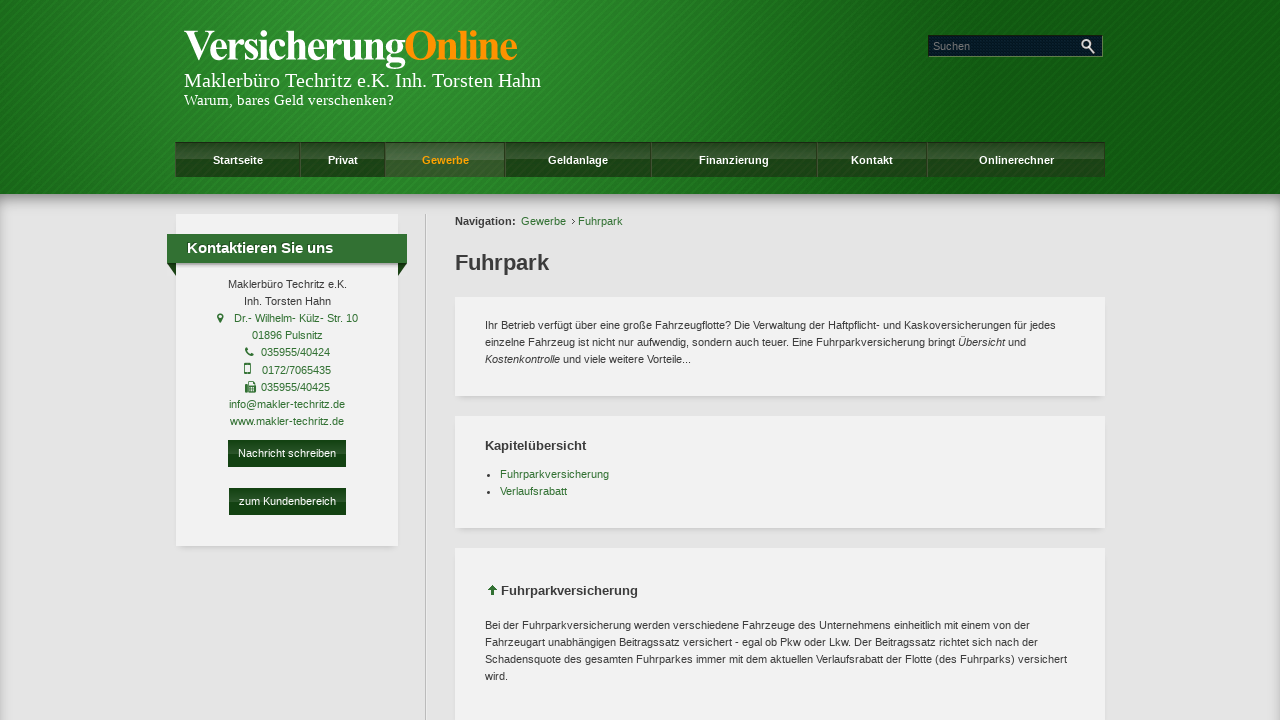

--- FILE ---
content_type: text/html;charset=UTF-8
request_url: https://atechritz.invedaweb.de/gewerbe.fuhrpark.index.html
body_size: 10023
content:
<!DOCTYPE html><html lang="de" class="chrome no-js"><head data-host="web3"><title>Fuhrpark | Maklerbüro Techritz e.K. Inh. Torsten Hahn</title><meta charset="UTF-8"/><meta property="og:title" content="Fuhrpark | Maklerbüro Techritz e.K. Inh. Torsten Hahn"/><meta property="og:type" content="website"/><meta property="og:url" content="https://atechritz.invedaweb.de/gewerbe.fuhrpark.index.html"/><meta property="og:image" content="https://atechritz.invedaweb.de/content.4812664.images.wuspn.P1280444.jpg"/><meta name="thumbnail" content="https://atechritz.invedaweb.de/content.4812664.images.wuspn.P1280444.jpg"/><meta property="og:image:type" content="jpg"/><meta property="og:image:width" content="4608"/><meta property="og:image:height" content="3072"/><meta property="max-image-preview" content="large"/><meta property="og:description" content="Ihr Betrieb verfügt über eine große Fahrzeugflotte? Die Verwaltung der Haftpflicht- und Kaskoversicherungen für jedes einzelne Fahrzeug ist nicht nur aufwendig, sondern auch teuer. Eine Fuhrparkversicherung bringt Übersicht und Kostenkontrolle und viele weitere Vorteile... Bei der Fuhrparkversicherung werden verschiedene Fahrzeuge des Unternehmens einheitlich mit einem von der Fahrzeugart unabhängigen Beitragssatz versichert - egal ob Pkw oder Lkw. Der Beitragssatz richtet sich nach der"/><meta name="viewport" content="width=device-width, initial-scale=1"/><meta http-equiv="language" content="de"/><meta name="robots" content="index, follow"/><meta name="description" lang="de" content="Ihr Betrieb verfügt über eine große Fahrzeugflotte? Die Verwaltung der Haftpflicht- und Kaskoversicherungen für jedes einzelne Fahrzeug ist nicht nur aufwendig, sondern auch teuer. Eine Fuhrparkversicherung bringt Übersicht und Kostenkontrolle und viele weitere Vorteile... Bei der Fuhrparkversicherung werden verschiedene Fahrzeuge des Unternehmens einheitlich mit einem von der Fahrzeugart unabhängigen Beitragssatz versichert - egal ob Pkw oder Lkw. Der Beitragssatz richtet sich nach der"/><meta name="keywords" content=""/><meta name="news_keywords" content=""/><meta http-equiv="cache-control" content="public, max-age=1800, s-maxage=1800, must-revalidate"/><meta http-equiv="pragma" content="public"/><meta http-equiv="expires" content="Tue, 03 Feb 2026 11:31:34 GMT"/><meta name="generator" content="FAD - Fast Application Development Server"/><link rel="shortcut icon" href="/skins/images/spotlight2/green/favicon.ico" type="image/x-icon"/><link rel="apple-touch-icon" href="/skins/images/spotlight2/green/favicon.ico" type="image/x-icon"/><link rel="stylesheet" type="text/css" href="/scripts/jquery/jquery-ui/1.10.2/themes/default/jquery-ui.min.css?cb=1731416161" media="screen"/><link rel="stylesheet" type="text/css" href="/scripts/jquery/jquery-ui/1.10.2/themes/default/jquery-ui.structure.min.css?cb=1731416161" media="screen"/><link rel="stylesheet" type="text/css" href="/scripts/jquery/jquery-ui/1.10.2/themes/default/jquery-ui.theme.min.css?cb=1731416161" media="screen"/><link rel="stylesheet" type="text/css" href="/scripts/public.css?cb=1752575001" media="screen"/><link rel="stylesheet" type="text/css" href="/skins/css/default.css?cb=1731416228" media="screen"/><link rel="stylesheet" type="text/css" href="/cms.share.css.iconsprite.css" media="all"/><link rel="stylesheet" type="text/css" href="/skins/css/normalize/3.0.2/normalize.min.css?cb=1731416228" media="all"/><link rel="stylesheet" type="text/css" href="/skins/css/ui.totop.css?cb=1731416228" media="all"/><link rel="stylesheet" type="text/css" href="/skins/js/swiper/3.1.2/css/swiper.min.css?cb=1731416230" media="all"/><link rel="stylesheet" type="text/css" href="/skins/css/component.css?cb=1731416228" media="all"/><link rel="stylesheet" type="text/css" href="/skins/css/spotlight2.css?cb=1731416228" media="all"/><link rel="stylesheet" type="text/css" href="/scripts/font-awesome/css/font-awesome.min.css?cb=1731416161" media="screen"/><link rel="stylesheet" type="text/css" href="/spotlight2_green.css" media="all"/><script type="text/javascript" data-type="text/javascript" src="/scripts/jquery/2.1.4/jquery.min.js?cb=1731416161" data-cookieconsent="necessary">/*5b91cb4fa631790ec8b741eed0330cd1*/</script><script type="text/javascript" data-type="text/javascript" src="/scripts/jquery/jquery-ui/1.12.1/jquery-ui.min.js?cb=1731416161" data-cookieconsent="necessary">/*8ee9ce4eccf8d9a1e0cc23684c8b5c77*/</script><script type="text/javascript">
      session = 'PHPSESSID=aus7n5i4iq94998b36cf76eis5';
    </script><script type="text/javascript" data-type="text/javascript" src="/scripts.ajax.js?cb=1731416201" data-cookieconsent="necessary">/*bca3630b4a1d4ca04e5c713ac6689bcd*/</script><script type="text/javascript">
      function setsubmit(t) {
        submit = t;
      };
    </script><script type="text/javascript" src="/public/fad-server/class/cms/mod/cookieconsent/cookieconsent.js">/*cookieconsent*/</script><script type="text/javascript">
        document.addEventListener( 'DOMContentLoaded' , function () {
          if (fad_cookieconsent) {
            fad_cookieconsent.init( {
              display : 'bottom',
              module : '4911706',
              maxage : '30'
            } );

            
            fad_cookieconsent.run();
            
          }
        } );
      </script></head><body class="chrome layout-default" itemscope="itemscope" itemtype="http://schema.org/WebPage"><div id="header_wrapper"><div id="header"><div class="top-bar top-bar-fixed" role="navigation"><div id="logo"><a class="top-bar-logo" href="/index.html"><img alt=" Maklerbüro Techritz e.K. Inh. Torsten Hahn" src="/skins/images/spotlight2/default/logo.svg"/></a><div id="makler-name"> Maklerbüro Techritz e.K. Inh. Torsten Hahn</div><div class="h_slogan">Warum, bares Geld verschenken?</div></div><div class="top-bar-right"><button class="toggle-menu"><span> </span></button><button class="toggle-search"> </button><div id="mod_search_form_4841289" class="mod_search_form"><form action="/suche.html" method="get" accept-charset="UTF-8" target="_self"><fieldset><input id="fad_search_form_field" name="q" placeholder="Suchen" type="text" size="30"/><input id="fad_search_form_submit" value="" type="submit"/></fieldset></form></div></div><div class="dropdown-menu"><div id="mod_search_form_4841289" class="mod_search_form"><form action="/suche.html" method="get" accept-charset="UTF-8" target="_self"><fieldset><input id="fad_search_form_field" name="q" placeholder="Suchen" type="text" size="30"/><input id="fad_search_form_submit" value="" type="submit"/></fieldset></form></div><div id="dl-menu" class="dl-menuwrapper collapsed"><ul class="dl-menu dl-menuopen"><li class="menuitem has-submenu"><a class="page_link" href="/index.html" aria-haspopup="true">Startseite</a><ul class="dl-submenu menu-level-2"><li class="menuitem has-submenu"><a class="page_link" href="/neu.2026.html" aria-haspopup="true">Aktuelles</a><ul class="dl-submenu menu-level-3"><li class="menuitem"><a class="page_link" href="/neu.2026.html">Änderungen 2026</a></li><li class="menuitem has-submenu"><a class="page_link" href="/neu.index.html" aria-haspopup="true">Archiv</a><ul class="dl-submenu menu-level-4"><li class="menuitem"><a class="page_link" href="/neu.2025.html">Änderungen 2025</a></li><li class="menuitem"><a class="page_link" href="/neu.2024.html">Änderungen 2024</a></li><li class="menuitem"><a class="page_link" href="/neu.2023.html">Änderungen 2023</a></li><li class="menuitem"><a class="page_link" href="/neu.2022.html">Änderungen 2022</a></li><li class="menuitem"><a class="page_link" href="/neu.2021.html">Änderungen 2021</a></li><li class="menuitem"><a class="page_link" href="/neu.2020.html">Änderungen 2020</a></li><li class="menuitem"><a class="page_link" href="/neu.2019.html">Änderungen 2019</a></li><li class="menuitem"><a class="page_link" href="/neu.2018.html">Änderungen 2018</a></li><li class="menuitem"><a class="page_link" href="/neu.2017.html">Änderungen 2017</a></li><li class="menuitem"><a class="page_link" href="/neu.2016.html">Änderungen 2016</a></li><li class="menuitem"><a class="page_link" href="/neu.2015.html">Änderungen 2015</a></li><li class="menuitem has-submenu"><a class="page_link" href="/neu.2012.html" aria-haspopup="true">Änderungen 2012</a><ul class="dl-submenu menu-level-5"><li class="menuitem"><a class="page_link" href="/neu.wechsel-strom-gas.html">Wechsel Strom,Gas</a></li><li class="menuitem"><a class="page_link" href="/neu.warnbutton.html">Warnbutton</a></li><li class="menuitem"><a class="page_link" href="/neu.mitbestimmung-eu-buerger.html">Mitbestimmung EU-Bürger</a></li><li class="menuitem"><a class="page_link" href="/neu.kuerzung-solarfoerderung.html">Solarförderung</a></li><li class="menuitem"><a class="page_link" href="/neu.anerkennungsgesetz-ausland-fachkraefte.html">Rechengrößen 2012</a></li></ul></li><li class="menuitem"><a class="page_link" href="/neu.2014.html">Änderungen 2014</a></li><li class="menuitem"><a class="page_link" href="/neu.2013.html">Änderungen 2013</a></li><li class="menuitem"><a class="page_link" href="/neu.2012-2.html">Neu zum 01.09.2012</a></li><li class="menuitem"><a class="page_link" href="/neu.2011.html">Änderungen 2011</a></li><li class="menuitem"><a class="page_link" href="/neu.2010.html">Änderungen 2010</a></li><li class="menuitem"><a class="page_link" href="/neu.2009.html">Änderungen 2009</a></li><li class="menuitem"><a class="page_link" href="/neu.2008.html">Änderungen 2008</a></li><li class="menuitem"><a class="page_link" href="/neu.2007.html">Änderungen 2007</a></li><li class="menuitem"><a class="page_link" href="/neu.2006.html">Änderungen 2006</a></li><li class="menuitem"><a class="page_link" href="/neu.2005.html">Änderungen 2005</a></li><li class="menuitem"><a class="page_link" href="/neu.2004.html">Änderungen 2004</a></li></ul></li></ul></li><li class="menuitem"><a class="page_link" href="/lexikon.html">Lexikon</a></li><li class="menuitem"><a class="page_link" href="/suche.html">Suche</a></li><li class="menuitem"><a class="page_link" href="/Angebotsanfragen.html">Angebotsanfragen</a></li><li class="menuitem has-submenu"><a class="page_link" href="/Dokumente.html" aria-haspopup="true">Dokumente</a><ul class="dl-submenu menu-level-3"><li class="menuitem"><a class="page_link" href="/dokumente.maklervertrag.mv.html">Was ist ein Maklervertrag</a></li></ul></li><li class="menuitem"><a class="page_link" href="/analyse.index.html">Analyse</a></li><li class="menuitem has-submenu"><a class="page_link" href="/geschichte.versicherung.html" aria-haspopup="true">Wissenswertes</a><ul class="dl-submenu menu-level-3"><li class="menuitem"><a class="page_link" href="/geschichte.versicherung.html">Geschichte und Entstehung der Versicherungen</a></li></ul></li></ul></li><li class="menuitem has-submenu"><a class="page_link" href="/privat.index.html" aria-haspopup="true">Privat</a><ul class="dl-submenu menu-level-2"><li class="menuitem has-submenu"><a class="page_link" href="/privat.rechtsschutz.index.html" aria-haspopup="true">Rechtsschutz</a><ul class="dl-submenu menu-level-3"><li class="menuitem"><a class="page_link" href="/privat.rechtsschutz.vertragsarten.html">Vertragsarten</a></li><li class="menuitem"><a class="page_link" href="/privat.rechtsschutz.leistung.html">Leistungen</a></li><li class="menuitem"><a class="page_link" href="/privat.rechtsschutz.wassollten.html">Was sollten Sie</a></li><li class="menuitem"><a class="page_link" href="/privat.rechtsschutz.wug.html">Wohnungen und Grundstücke</a></li><li class="menuitem"><a class="page_link" href="/privat.rechtsschutz.verkehr.index.html">Rund um das KFZ</a></li><li class="menuitem"><a class="page_link" href="/privat.rechtsschutz.singles.html">Singles</a></li><li class="menuitem"><a class="page_link" href="/privat.rechtsschutz.senioren.html">Senioren</a></li><li class="menuitem"><a class="page_link" href="/privat.rechtsschutz.internet.html">Internet</a></li><li class="menuitem"><a class="page_link" href="/privat.rechtsschutz.familie.html">Familien</a></li><li class="menuitem"><a class="page_link" href="/privat.rechtsschutz.arbeitsrecht.html">Arbeit und Beruf</a></li></ul></li><li class="menuitem has-submenu"><a class="page_link" href="/privat.pflegeabsicherung.html" aria-haspopup="true">Pflegeabsicherung</a><ul class="dl-submenu menu-level-3"><li class="menuitem"><a class="page_link" href="/gesetzliche-Pflegeversicherung.html">gesetzliche PV</a></li><li class="menuitem"><a class="page_link" href="/privat.pflegeversicherung.html">Pflegeversicherung</a></li></ul></li><li class="menuitem has-submenu"><a class="page_link" href="/privat.sozialversicherunge.pv.html" aria-haspopup="true">Sozialversicherung</a><ul class="dl-submenu menu-level-3"><li class="menuitem"><a class="page_link" href="/privat.sozialversicherunge.pv.html">Gesetzliche PV</a></li><li class="menuitem"><a class="page_link" href="/privat.sozialversicherung.gkv.html">Gesetzliche KV</a></li></ul></li><li class="menuitem has-submenu"><a class="page_link" href="/privat.kv.index.html" aria-haspopup="true">Krankenversicherung</a><ul class="dl-submenu menu-level-3"><li class="menuitem"><a class="page_link" href="/Gesetzliche-Krankenversicherung.html">Gesetzliche KV</a></li><li class="menuitem has-submenu"><a class="page_link" href="/privat.kv.pkv.index.html" aria-haspopup="true">Private KV</a><ul class="dl-submenu menu-level-4"><li class="menuitem"><a class="page_link" href="/privat.kv.pkv.leistungen.html">Leistungen</a></li><li class="menuitem"><a class="page_link" href="/privat.kv.pkv.was.html">Was ist...</a></li><li class="menuitem"><a class="page_link" href="/privat.kv.zahnzusatz.index.html">Zahnzusatz</a></li><li class="menuitem"><a class="page_link" href="/privat.kv.pkv.pflegezusatz.html">Pflegezusatz</a></li><li class="menuitem"><a class="page_link" href="/privat.kv.krankenzusatz.index.html">Zusatz KV</a></li></ul></li></ul></li><li class="menuitem has-submenu"><a class="page_link" href="/privat.arbeitskraftabsicherung.html" aria-haspopup="true">Arbeitskraftabsicherung</a><ul class="dl-submenu menu-level-3"><li class="menuitem has-submenu"><a class="page_link" href="/privat.unfall.html" aria-haspopup="true">Unfallversicherung</a><ul class="dl-submenu menu-level-4"><li class="menuitem"><a class="page_link" href="/Kinderunfallversicherung.html">Kinderunfallversicherung</a></li><li class="menuitem"><a class="page_link" href="/privat.unfall.was.html">Was ist eine Unfallversicherung</a></li><li class="menuitem"><a class="page_link" href="/privat.unfall.leistung.html">Leistungen</a></li><li class="menuitem"><a class="page_link" href="/privat.unfall.gliedertaxe.html">Gliedertaxe</a></li></ul></li><li class="menuitem"><a class="page_link" href="/Rechtsschutz-Arbeit-und-Beruf.html">Rechtsschutz Arbeit und Beruf</a></li><li class="menuitem"><a class="page_link" href="/privat.dreaddeseasepflege.html">Schwere Krankheiten</a></li><li class="menuitem"><a class="page_link" href="/privat.berufsunfaehigkeit.html">Berufsunfähigkeit</a></li></ul></li><li class="menuitem has-submenu"><a class="page_link" href="/privat.bauleistung.index.html" aria-haspopup="true">Bauvorhaben</a><ul class="dl-submenu menu-level-3"><li class="menuitem has-submenu"><a class="page_link" href="/privat.bausparen.html" aria-haspopup="true">Bausparen</a><ul class="dl-submenu menu-level-4"><li class="menuitem"><a class="page_link" href="/Wohnriester-Bausparen.html">Wohnriester</a></li></ul></li><li class="menuitem has-submenu"><a class="page_link" href="/privat.baufinanzierung.html" aria-haspopup="true">Baufinanzierung</a><ul class="dl-submenu menu-level-4"><li class="menuitem"><a class="page_link" href="/Wohnriester.html">Wohnriester</a></li></ul></li><li class="menuitem"><a class="page_link" href="/privat.bauleistung.wasundwie.html">Was und wie hoch</a></li><li class="menuitem"><a class="page_link" href="/privat.bauleistungsversicherung.html">Bauleistungsversicherung</a></li><li class="menuitem"><a class="page_link" href="/privat.bauvorhaben.bauherren.index.html">Bauherrenhaftpflicht</a></li></ul></li><li class="menuitem has-submenu"><a class="page_link" href="/privat.eigentumsabsicherung.html" aria-haspopup="true">Eigentumsabsicherung</a><ul class="dl-submenu menu-level-3"><li class="menuitem"><a class="page_link" href="/Privathaftpflicht.html">Privathaftpflicht</a></li><li class="menuitem"><a class="page_link" href="/Haus-und-Grundstueck.html">Haus und Grundstück Haftpflicht</a></li><li class="menuitem"><a class="page_link" href="/Rechtsschutz-fuer-Eigentuemer-und-Mieter.html">Rechtsschutz</a></li><li class="menuitem has-submenu"><a class="page_link" href="/privat.gebaeude.html" aria-haspopup="true">Wohngebäude</a><ul class="dl-submenu menu-level-4"><li class="menuitem"><a class="page_link" href="/privat.gebaeude.verpflichtungen.html">Verpflichtungen und Totalschaden</a></li><li class="menuitem"><a class="page_link" href="/privat.gebaeude.wieversichert.html">Wie und was ist versichert</a></li><li class="menuitem"><a class="page_link" href="/privat.gebaeude.risiken.html">Risiken und Versicherungsschäden</a></li><li class="menuitem"><a class="page_link" href="/privat.gebaeude.feuerrohbau.html">Feuerrohbau</a></li><li class="menuitem"><a class="page_link" href="/privat.gebaeude.deckungserweiterung.html">Deckungserw.</a></li></ul></li><li class="menuitem has-submenu"><a class="page_link" href="/privat.hausrat.index.html" aria-haspopup="true">Hausrat</a><ul class="dl-submenu menu-level-4"><li class="menuitem"><a class="page_link" href="/privat.hausrat.zusatz.html">Zusatzversicherung Deckungserw.</a></li><li class="menuitem"><a class="page_link" href="/privat.hausrat.wasistdas.html">Was ist Hausrat</a></li><li class="menuitem"><a class="page_link" href="/privat.hausrat.unterversicherung.html">Richtig vers.</a></li><li class="menuitem"><a class="page_link" href="/privat.hausrat.mitversichert.html">Mitversichert</a></li></ul></li></ul></li><li class="menuitem has-submenu"><a class="page_link" href="/privat.hinterbliebenen.html" aria-haspopup="true">Hinterbliebenen Absicherung</a><ul class="dl-submenu menu-level-3"><li class="menuitem"><a class="page_link" href="/Sterbegeldversicherung.html">Sterbegeldversicherung</a></li><li class="menuitem"><a class="page_link" href="/privat.hinterbliebenen.kapitalleben.html">Kapitalleben</a></li></ul></li><li class="menuitem has-submenu"><a class="page_link" href="/privat.kraftfahrtversicherung.html" aria-haspopup="true">Kraftfahrtversicherung</a><ul class="dl-submenu menu-level-3"><li class="menuitem"><a class="page_link" href="/Rechtsschutz-Kfz.html">Rechtsschutz Kfz</a></li><li class="menuitem has-submenu"><a class="page_link" href="/privat.kraftfahrtversicherung.automobil.html" aria-haspopup="true">Automobil</a><ul class="dl-submenu menu-level-4"><li class="menuitem"><a class="page_link" href="/privat.kraftfahrtversicherung.auto.haftpflicht.html">Haftpflicht</a></li><li class="menuitem"><a class="page_link" href="/privat.kraftfahrtversicherung.auto.kasko.html">Teil- oder Vollkasko</a></li><li class="menuitem"><a class="page_link" href="/privat.kraftfahrtversicherung.auto.leistung.html">Leistungen und Schutzbrief</a></li><li class="menuitem"><a class="page_link" href="/privat.kraftfahrtversicherung.auto.systeme.html">Systeme und Schadensfreiheitsklassen </a></li><li class="menuitem"><a class="page_link" href="/privat.kfz.vergleich.html">Vergleich</a></li><li class="menuitem"><a class="page_link" href="/privat.kfz.insassen.html">Insassenversicherung</a></li></ul></li><li class="menuitem"><a class="page_link" href="/privat.mopedversicherung.html">Mopedversicherung</a></li><li class="menuitem"><a class="page_link" href="/privat.lieferwagen.html">Lieferwagenversicherung</a></li><li class="menuitem"><a class="page_link" href="/privat.wohnmobil.html">Wohnmobil</a></li><li class="menuitem"><a class="page_link" href="/privat.motorradversicherung.html">Motorradversicherung</a></li></ul></li><li class="menuitem has-submenu"><a class="page_link" href="/privat.senioren.index.html" aria-haspopup="true">Senioren</a><ul class="dl-submenu menu-level-3"><li class="menuitem"><a class="page_link" href="/Pflegeabsicherung.html">Pflegeabsicherung</a></li><li class="menuitem"><a class="page_link" href="/Rechtsschutz-fuer-Senioren.html">Rechtsschutz für Senioren</a></li><li class="menuitem"><a class="page_link" href="/privat.senioren.unfall.html">Unfall</a></li><li class="menuitem"><a class="page_link" href="/privat.senioren.sterbegeld.html">Sterbegeld</a></li></ul></li><li class="menuitem has-submenu"><a class="page_link" href="/privat.haftpflicht.index.html" aria-haspopup="true">Haftpflicht</a><ul class="dl-submenu menu-level-3"><li class="menuitem"><a class="page_link" href="/Bauherrenhaftpflicht.html">Bauherrenhaftpflicht</a></li><li class="menuitem"><a class="page_link" href="/Pferdehaftpflicht.html">Pferdehaftpflicht</a></li><li class="menuitem"><a class="page_link" href="/Hundehaftpflicht.html">Hundehaftpflicht</a></li><li class="menuitem has-submenu"><a class="page_link" href="/privat.haftpflicht.privat.index.html" aria-haspopup="true">Privathaftpflicht</a><ul class="dl-submenu menu-level-4"><li class="menuitem"><a class="page_link" href="/Privathaftpflicht-fuer-Kinder.html">Privathaftpflicht für Kinder</a></li><li class="menuitem"><a class="page_link" href="/privat.privathaftpflicht.leistungen.html">Leistungen</a></li><li class="menuitem"><a class="page_link" href="/privat.privathaftpflicht.personen.html">versicherte Personen</a></li><li class="menuitem"><a class="page_link" href="/Was-ist-eine-Privathaftpflicht.html">Was ist ...</a></li></ul></li><li class="menuitem has-submenu"><a class="page_link" href="/privat.haftpflicht.diensthaftpflicht.index.html" aria-haspopup="true">Diensthaftpflicht</a><ul class="dl-submenu menu-level-4"><li class="menuitem"><a class="page_link" href="/privat.haftpflicht.diensthaftpflicht.was.html">Was ist...</a></li><li class="menuitem"><a class="page_link" href="/privat.haftpflicht.diensthaftpflicht.wer.html">weitere Personen</a></li><li class="menuitem"><a class="page_link" href="/privat.haftpflicht.diensthaftpflicht.verwaltung.html">Verwaltung</a></li><li class="menuitem"><a class="page_link" href="/privat.haftpflicht.diensthaftpflicht.schluessselschaeden.html">Schlüsselschäden</a></li><li class="menuitem"><a class="page_link" href="/privat.haftpflicht.diensthaftpflicht.richter.html">Justiz, Richter</a></li><li class="menuitem"><a class="page_link" href="/privat.haftpflicht.diensthaftpflicht.polizei.html">Polizei, Zoll</a></li><li class="menuitem"><a class="page_link" href="/privat.haftpflicht.diensthaftpflicht.leistungen.html">Leistungen</a></li><li class="menuitem"><a class="page_link" href="/privat.haftpflicht.diensthaftpflicht.lehrer.html">Lehrer</a></li></ul></li><li class="menuitem"><a class="page_link" href="/privat.haftpflicht.oeltank.index.html">Öltankhaftpflicht</a></li><li class="menuitem"><a class="page_link" href="/privat.haftpflicht.haus.index.html">H.u.Grundst.haft.</a></li></ul></li><li class="menuitem has-submenu"><a class="page_link" href="/privat.tiere.html" aria-haspopup="true">Tiere</a><ul class="dl-submenu menu-level-3"><li class="menuitem"><a class="page_link" href="/privat.pferde.html">Pferdehaftpflicht</a></li><li class="menuitem"><a class="page_link" href="/privat.hunde.index.html">Hundehaftpflicht</a></li></ul></li><li class="menuitem has-submenu"><a class="page_link" href="/privat.altersvorsorge.html" aria-haspopup="true">Altersvorsorge</a><ul class="dl-submenu menu-level-3"><li class="menuitem"><a class="page_link" href="/privat.wohnriester.html">Wohnriester</a></li><li class="menuitem"><a class="page_link" href="/privat.ruerup.html">Rürup-Rente</a></li><li class="menuitem"><a class="page_link" href="/privat.riester.html">Riester-Rente</a></li><li class="menuitem"><a class="page_link" href="/privat.privatrente.html">Privat-Rente</a></li><li class="menuitem"><a class="page_link" href="/privat.fonds.html">Fondsgebunden</a></li><li class="menuitem has-submenu"><a class="page_link" href="/privat.betriebliche.altersvorsorge.html" aria-haspopup="true">Betr. Altersvors.</a><ul class="dl-submenu menu-level-4"><li class="menuitem"><a class="page_link" href="/privat.betrieblaltersvorsorge.unterstuetzungskassen.html">Unterst.-kasse</a></li><li class="menuitem"><a class="page_link" href="/privat.betrieblaltersvorsorge.pensionszusage.html">Pensionszusage</a></li><li class="menuitem"><a class="page_link" href="/privat.betrieblaltersvorsorge.pensionskasse.html">Pensionskasse</a></li><li class="menuitem"><a class="page_link" href="/privat.betrieblaltersvorsorge.pensionsfonds.html">Pensionsfonds</a></li><li class="menuitem"><a class="page_link" href="/privat.betriebaltersvorsorge.direkt.html">Direktversicherung</a></li><li class="menuitem"><a class="page_link" href="/privat.betrieblaltersvorsorge.besteuerung.html">Besteuerung</a></li></ul></li></ul></li><li class="menuitem has-submenu"><a class="page_link" href="/privat.kinder.index.html" aria-haspopup="true">Kinder</a><ul class="dl-submenu menu-level-3"><li class="menuitem"><a class="page_link" href="/privat.kinder.unfall.html">Unfall</a></li><li class="menuitem"><a class="page_link" href="/privat.kinder.invaliditaet.html">Invalidität</a></li><li class="menuitem"><a class="page_link" href="/privat.kinder.haftpflicht.html">Privathaftpflicht</a></li><li class="menuitem"><a class="page_link" href="/privat.kinder.geldanlage.html">Kindersparplan</a></li><li class="menuitem"><a class="page_link" href="/privat.kinder.ausbildung.html">Ausbildung</a></li><li class="menuitem"><a class="page_link" href="/privat.kinderbu.html">Kinder-BU</a></li></ul></li><li class="menuitem has-submenu"><a class="page_link" href="/privat.ausland.index.html" aria-haspopup="true">Reisen</a><ul class="dl-submenu menu-level-3"><li class="menuitem"><a class="page_link" href="/privat.ausland.ruecktritt.html">Reiserücktritt</a></li><li class="menuitem"><a class="page_link" href="/privat.ausland.reise.html">Reise-Krankenv.</a></li><li class="menuitem"><a class="page_link" href="/privat.ausland.gepaeck.html">Reisegepäck</a></li></ul></li></ul></li><li class="menuitem has-submenu active"><a class="page_link" href="/gewerbe.index.html" aria-haspopup="true">Gewerbe</a><ul class="dl-submenu menu-level-2"><li class="menuitem has-submenu"><a class="page_link" href="/gewerbe.firmenrechtsschutz.index.html" aria-haspopup="true">Firmenrechtsschutz</a><ul class="dl-submenu menu-level-3"><li class="menuitem"><a class="page_link" href="/gewerbe.firmenrechtsschutz.personenkreis.html">Personenkreis u. Firmen-RS</a></li><li class="menuitem"><a class="page_link" href="/gewerbe.firmenrechtsschutz.wohnungsrs.html">Wohnung und Grundstück-RS</a></li><li class="menuitem"><a class="page_link" href="/gewerbe.firmenrechtsschutz.verwaltungsrs.html">Verwaltung- RS</a></li><li class="menuitem"><a class="page_link" href="/gewerbe.firmenrechtsschutz.vertragsrs.html">Vertrag,Sachen - RS</a></li><li class="menuitem"><a class="page_link" href="/gewerbe.firmenrechtsschutz.strafrs.html">Straf- RS</a></li><li class="menuitem"><a class="page_link" href="/gewerbe.firmenrechtsschutz.steuerrs.html">Steuer- RS</a></li></ul></li><li class="menuitem has-submenu"><a class="page_link" href="/gewerbe.transport.index.html" aria-haspopup="true">Transport</a><ul class="dl-submenu menu-level-3"><li class="menuitem"><a class="page_link" href="/gewerbe.transport.deckung.html">Deckungsmöglichkeiten</a></li><li class="menuitem"><a class="page_link" href="/gewerbe.transport.werkverkehr.html">Werkverkehr</a></li><li class="menuitem"><a class="page_link" href="/gewerbe.transport.warentransport.html">Warentransport</a></li><li class="menuitem"><a class="page_link" href="/gewerbe.transport.frachtfuehrer.html">Frachtführer</a></li><li class="menuitem"><a class="page_link" href="/gewerbe.transport.betriebsunterbrechung.html">Betriebsunterbr.</a></li></ul></li><li class="menuitem has-submenu"><a class="page_link" href="/gewerbe.kaution.html" aria-haspopup="true">Kaution</a><ul class="dl-submenu menu-level-3"><li class="menuitem"><a class="page_link" href="/gewerbe.kreditversicherung.index.html">Kreditversicherung</a></li></ul></li><li class="menuitem has-submenu"><a class="page_link" href="/gewerbe.haftpflicht.index.html" aria-haspopup="true">Haftpflicht</a><ul class="dl-submenu menu-level-3"><li class="menuitem"><a class="page_link" href="/gewerbe.vermoegensschadenhaftpflicht.index.html">Vermögensschäden</a></li><li class="menuitem"><a class="page_link" href="/gewerbe.produkthaftpflicht.index.html">Produkthaftpflicht</a></li><li class="menuitem"><a class="page_link" href="/gewerbe.betriebshaftpflicht.index.html">Betriebshaftpflicht</a></li><li class="menuitem"><a class="page_link" href="/gewerbe.berufshaftpflicht.index.html">Berufshaftpflicht</a></li></ul></li><li class="menuitem has-submenu"><a class="page_link" href="/gewerbe.sach.index.html" aria-haspopup="true">Sach</a><ul class="dl-submenu menu-level-3"><li class="menuitem"><a class="page_link" href="/gewerbe.photovoltaik.html">Photovoltaikanlage</a></li><li class="menuitem"><a class="page_link" href="/gewerbe.praxisausfall.index.html">Praxisausfall</a></li><li class="menuitem"><a class="page_link" href="/gewerbe.mietverlust.index.html">Mietverlust</a></li><li class="menuitem"><a class="page_link" href="/gewerbe.maschinen.index.html">Maschinen</a></li><li class="menuitem"><a class="page_link" href="/gewerbe.itversicherung.index.html">IT-Versicherung</a></li><li class="menuitem"><a class="page_link" href="/gewerbe.feuerversicherung.index.html">Feuer</a></li><li class="menuitem"><a class="page_link" href="/gewerbe.ertragsschaden.index.html">Ertragsschaden</a></li><li class="menuitem"><a class="page_link" href="/gewerbe.elektronikversicherung.index.html">Elektronik</a></li><li class="menuitem"><a class="page_link" href="/gewerbe.betriebsunterbrechungsvers.index.html">Betriebsunterbrechung</a></li><li class="menuitem"><a class="page_link" href="/gewerbe.betriebsinhalt.index.html">Betriebsinhalt</a></li><li class="menuitem"><a class="page_link" href="/gewerbe.betriebsgebaeude.index.html">Betriebsgebäude</a></li></ul></li><li class="menuitem"><a class="page_link" href="/gewerbe.vertrauensschaden.index.html">Vertrauensschäden</a></li><li class="menuitem"><a class="page_link" href="/gewerbe.vermieterrs.index.html">Vermieterrechtsschutz</a></li><li class="menuitem"><a class="page_link" href="/gewerbe.umwelt.index.html">Umwelt</a></li><li class="menuitem"><a class="page_link" href="/gewerbe.montage.index.html">Montage</a></li><li class="menuitem"><a class="page_link" href="/gewerbe.messevers.index.html">Messe</a></li><li class="menuitem"><a class="page_link" href="/gewerbe.manager.index.html">Manager</a></li><li class="menuitem active"><a class="page_link" href="/gewerbe.fuhrpark.index.html">Fuhrpark</a></li><li class="menuitem"><a class="page_link" href="/gewerbe.bauunterbrechung.index.html">Bauunterbrechung</a></li><li class="menuitem"><a class="page_link" href="/gewerbe.bauleistung.index.html">Bauleistung</a></li></ul></li><li class="menuitem has-submenu"><a class="page_link" href="/investment.index.html" aria-haspopup="true">Geldanlage</a><ul class="dl-submenu menu-level-2"><li class="menuitem has-submenu"><a class="page_link" href="/investment.fonds.offen.index.html" aria-haspopup="true">Offene Fonds</a><ul class="dl-submenu menu-level-3"><li class="menuitem"><a class="page_link" href="/investment.fonds.offen.offeneimmofonds.html">Immobilienfonds</a></li></ul></li><li class="menuitem"><a class="page_link" href="/investment.zertifikate.index.html">Zertifikate</a></li><li class="menuitem"><a class="page_link" href="/investment.fondspolicen.index.html">Fondspolicen</a></li><li class="menuitem"><a class="page_link" href="/investment.aktien.index.html">Aktien</a></li><li class="menuitem"><a class="page_link" href="/investment.alternativen.index.html">Trends und Alternativen</a></li><li class="menuitem has-submenu"><a class="page_link" href="/extern.ebase.index.html" aria-haspopup="true">ebase</a><ul class="dl-submenu menu-level-3"><li class="menuitem"><a class="page_link" href="/extern.ebase.index.html">Über ebase</a></li><li class="menuitem"><a class="page_link" href="/extern.ebase.vorteile.html">Die Vorteile des ebase-Depots</a></li><li class="menuitem"><a class="page_link" href="/extern.ebase.zugang.html">Kundenzugang</a></li></ul></li><li class="menuitem has-submenu"><a class="page_link" href="/investment.fonds.geschlossen.index.html" aria-haspopup="true">Geschl. Fonds</a><ul class="dl-submenu menu-level-3"><li class="menuitem"><a class="page_link" href="/investment.fonds.geschlossene.erklaerung.html">Erklärungen</a></li><li class="menuitem"><a class="page_link" href="/investment.fonds.geschlossen.immobilienfonds.html">Immobilienfonds</a></li></ul></li><li class="menuitem"><a class="page_link" href="/investment.unternehmen.index.html">Unternehmen</a></li></ul></li><li class="menuitem has-submenu"><a class="page_link" href="/finanzierung.index.html" aria-haspopup="true">Finanzierung</a><ul class="dl-submenu menu-level-2"><li class="menuitem"><a class="page_link" href="/Baufinanzierung.html">Baufinanzierung</a></li><li class="menuitem"><a class="page_link" href="/finanzierung.konsumentenkredite.html">Konsumentenkredit</a></li></ul></li><li class="menuitem has-submenu"><a class="page_link" href="/Kontakt.html" aria-haspopup="true">Kontakt</a><ul class="dl-submenu menu-level-2"><li class="menuitem"><a class="page_link" href="/Impressum.html">Impressum</a></li><li class="menuitem"><a class="page_link" href="/Erstinformation.html">Erstinformation</a></li><li class="menuitem"><a class="page_link" href="/datenschutz.html">Datenschutz</a></li><li class="menuitem"><a class="page_link" href="/anfahrt.html">Anfahrt</a></li><li class="menuitem"><a class="page_link" href="/beratung.html">Persönliche Beratung</a></li></ul></li><li class="menuitem has-submenu"><a class="page_link" href="/tarifrechner.index.html" aria-haspopup="true">Onlinerechner</a><ul class="dl-submenu menu-level-2"><li class="menuitem"><a class="page_link" href="/Angebotsanfrage.html">Angebotsanfragen</a></li></ul></li></ul></div><ul class="menu"><li class="menuitem has-submenu"><a class="page_link" href="/index.html" aria-haspopup="true">Startseite</a><ul class="submenu menu-level-2"><div class="menu-column"><li><a href="/neu.2026.html">Aktuelles</a><ul class="submenu menu-level-3"><li><a href="/neu.2026.html">Änderungen 2026</a></li><li><a href="/neu.index.html">Archiv</a></li></ul></li></div><div class="menu-column"><li><a href="/lexikon.html">Lexikon</a></li><li><a href="/suche.html">Suche</a></li><li><a href="/Angebotsanfragen.html">Angebotsanfragen</a></li></div><div class="menu-column"><li><a href="/Dokumente.html">Dokumente</a><ul class="submenu menu-level-3"><li><a href="/dokumente.maklervertrag.mv.html">Was ist ein Maklervertrag</a></li></ul></li><li><a href="/analyse.index.html">Analyse</a></li></div><div class="menu-column"><li><a href="/geschichte.versicherung.html">Wissenswertes</a><ul class="submenu menu-level-3"><li><a href="/geschichte.versicherung.html">Geschichte und Entstehung der Versicherungen</a></li></ul></li></div></ul></li><li class="menuitem has-submenu"><a class="page_link" href="/privat.index.html" aria-haspopup="true">Privat</a><ul class="submenu menu-level-2"><div class="menu-column"><li><a href="/privat.rechtsschutz.index.html">Rechtsschutz</a><ul class="submenu menu-level-3"><li><a href="/privat.rechtsschutz.vertragsarten.html">Vertragsarten</a></li><li><a href="/privat.rechtsschutz.leistung.html">Leistungen</a></li><li><a href="/privat.rechtsschutz.wassollten.html">Was sollten Sie</a></li><li><a href="/privat.rechtsschutz.wug.html">Wohnungen und Grundstücke</a></li><li><a href="/privat.rechtsschutz.verkehr.index.html">Rund um das KFZ</a></li><li><a href="/privat.rechtsschutz.singles.html">Singles</a></li><li><a href="/privat.rechtsschutz.senioren.html">Senioren</a></li><li><a href="/privat.rechtsschutz.internet.html">Internet</a></li><li><a href="/privat.rechtsschutz.familie.html">Familien</a></li><li><a href="/privat.rechtsschutz.arbeitsrecht.html">Arbeit und Beruf</a></li></ul></li><li><a href="/privat.pflegeabsicherung.html">Pflegeabsicherung</a><ul class="submenu menu-level-3"><li><a href="/gesetzliche-Pflegeversicherung.html">gesetzliche PV</a></li><li><a href="/privat.pflegeversicherung.html">Pflegeversicherung</a></li></ul></li><li><a href="/privat.sozialversicherunge.pv.html">Sozialversicherung</a><ul class="submenu menu-level-3"><li><a href="/privat.sozialversicherunge.pv.html">Gesetzliche PV</a></li><li><a href="/privat.sozialversicherung.gkv.html">Gesetzliche KV</a></li></ul></li><li><a href="/privat.kv.index.html">Krankenversicherung</a><ul class="submenu menu-level-3"><li><a href="/Gesetzliche-Krankenversicherung.html">Gesetzliche KV</a></li><li><a href="/privat.kv.pkv.index.html">Private KV</a></li></ul></li></div><div class="menu-column"><li><a href="/privat.arbeitskraftabsicherung.html">Arbeitskraftabsicherung</a><ul class="submenu menu-level-3"><li><a href="/privat.unfall.html">Unfallversicherung</a></li><li><a href="/Rechtsschutz-Arbeit-und-Beruf.html">Rechtsschutz Arbeit und Beruf</a></li><li><a href="/privat.dreaddeseasepflege.html">Schwere Krankheiten</a></li><li><a href="/privat.berufsunfaehigkeit.html">Berufsunfähigkeit</a></li></ul></li><li><a href="/privat.bauleistung.index.html">Bauvorhaben</a><ul class="submenu menu-level-3"><li><a href="/privat.bausparen.html">Bausparen</a></li><li><a href="/privat.baufinanzierung.html">Baufinanzierung</a></li><li><a href="/privat.bauleistung.wasundwie.html">Was und wie hoch</a></li><li><a href="/privat.bauleistungsversicherung.html">Bauleistungsversicherung</a></li><li><a href="/privat.bauvorhaben.bauherren.index.html">Bauherrenhaftpflicht</a></li></ul></li><li><a href="/privat.eigentumsabsicherung.html">Eigentumsabsicherung</a><ul class="submenu menu-level-3"><li><a href="/Privathaftpflicht.html">Privathaftpflicht</a></li><li><a href="/Haus-und-Grundstueck.html">Haus und Grundstück Haftpflicht</a></li><li><a href="/Rechtsschutz-fuer-Eigentuemer-und-Mieter.html">Rechtsschutz</a></li><li><a href="/privat.gebaeude.html">Wohngebäude</a></li><li><a href="/privat.hausrat.index.html">Hausrat</a></li></ul></li><li><a href="/privat.hinterbliebenen.html">Hinterbliebenen Absicherung</a><ul class="submenu menu-level-3"><li><a href="/Sterbegeldversicherung.html">Sterbegeldversicherung</a></li><li><a href="/privat.hinterbliebenen.kapitalleben.html">Kapitalleben</a></li></ul></li></div><div class="menu-column"><li><a href="/privat.kraftfahrtversicherung.html">Kraftfahrtversicherung</a><ul class="submenu menu-level-3"><li><a href="/Rechtsschutz-Kfz.html">Rechtsschutz Kfz</a></li><li><a href="/privat.kraftfahrtversicherung.automobil.html">Automobil</a></li><li><a href="/privat.mopedversicherung.html">Mopedversicherung</a></li><li><a href="/privat.lieferwagen.html">Lieferwagenversicherung</a></li><li><a href="/privat.wohnmobil.html">Wohnmobil</a></li><li><a href="/privat.motorradversicherung.html">Motorradversicherung</a></li></ul></li><li><a href="/privat.senioren.index.html">Senioren</a><ul class="submenu menu-level-3"><li><a href="/Pflegeabsicherung.html">Pflegeabsicherung</a></li><li><a href="/Rechtsschutz-fuer-Senioren.html">Rechtsschutz für Senioren</a></li><li><a href="/privat.senioren.unfall.html">Unfall</a></li><li><a href="/privat.senioren.sterbegeld.html">Sterbegeld</a></li></ul></li><li><a href="/privat.haftpflicht.index.html">Haftpflicht</a><ul class="submenu menu-level-3"><li><a href="/Bauherrenhaftpflicht.html">Bauherrenhaftpflicht</a></li><li><a href="/Pferdehaftpflicht.html">Pferdehaftpflicht</a></li><li><a href="/Hundehaftpflicht.html">Hundehaftpflicht</a></li><li><a href="/privat.haftpflicht.privat.index.html">Privathaftpflicht</a></li><li><a href="/privat.haftpflicht.diensthaftpflicht.index.html">Diensthaftpflicht</a></li><li><a href="/privat.haftpflicht.oeltank.index.html">Öltankhaftpflicht</a></li><li><a href="/privat.haftpflicht.haus.index.html">H.u.Grundst.haft.</a></li></ul></li><li><a href="/privat.tiere.html">Tiere</a><ul class="submenu menu-level-3"><li><a href="/privat.pferde.html">Pferdehaftpflicht</a></li><li><a href="/privat.hunde.index.html">Hundehaftpflicht</a></li></ul></li></div><div class="menu-column"><li><a href="/privat.altersvorsorge.html">Altersvorsorge</a><ul class="submenu menu-level-3"><li><a href="/privat.wohnriester.html">Wohnriester</a></li><li><a href="/privat.ruerup.html">Rürup-Rente</a></li><li><a href="/privat.riester.html">Riester-Rente</a></li><li><a href="/privat.privatrente.html">Privat-Rente</a></li><li><a href="/privat.fonds.html">Fondsgebunden</a></li><li><a href="/privat.betriebliche.altersvorsorge.html">Betr. Altersvors.</a></li></ul></li><li><a href="/privat.kinder.index.html">Kinder</a><ul class="submenu menu-level-3"><li><a href="/privat.kinder.unfall.html">Unfall</a></li><li><a href="/privat.kinder.invaliditaet.html">Invalidität</a></li><li><a href="/privat.kinder.haftpflicht.html">Privathaftpflicht</a></li><li><a href="/privat.kinder.geldanlage.html">Kindersparplan</a></li><li><a href="/privat.kinder.ausbildung.html">Ausbildung</a></li><li><a href="/privat.kinderbu.html">Kinder-BU</a></li></ul></li><li><a href="/privat.ausland.index.html">Reisen</a><ul class="submenu menu-level-3"><li><a href="/privat.ausland.ruecktritt.html">Reiserücktritt</a></li><li><a href="/privat.ausland.reise.html">Reise-Krankenv.</a></li><li><a href="/privat.ausland.gepaeck.html">Reisegepäck</a></li></ul></li></div></ul></li><li class="menuitem has-submenu active"><a class="page_link" href="/gewerbe.index.html" aria-haspopup="true">Gewerbe</a><ul class="submenu menu-level-2"><div class="menu-column"><li><a href="/gewerbe.firmenrechtsschutz.index.html">Firmenrechtsschutz</a><ul class="submenu menu-level-3"><li><a href="/gewerbe.firmenrechtsschutz.personenkreis.html">Personenkreis u. Firmen-RS</a></li><li><a href="/gewerbe.firmenrechtsschutz.wohnungsrs.html">Wohnung und Grundstück-RS</a></li><li><a href="/gewerbe.firmenrechtsschutz.verwaltungsrs.html">Verwaltung- RS</a></li><li><a href="/gewerbe.firmenrechtsschutz.vertragsrs.html">Vertrag,Sachen - RS</a></li><li><a href="/gewerbe.firmenrechtsschutz.strafrs.html">Straf- RS</a></li><li><a href="/gewerbe.firmenrechtsschutz.steuerrs.html">Steuer- RS</a></li></ul></li></div><div class="menu-column"><li><a href="/gewerbe.transport.index.html">Transport</a><ul class="submenu menu-level-3"><li><a href="/gewerbe.transport.deckung.html">Deckungsmöglichkeiten</a></li><li><a href="/gewerbe.transport.werkverkehr.html">Werkverkehr</a></li><li><a href="/gewerbe.transport.warentransport.html">Warentransport</a></li><li><a href="/gewerbe.transport.frachtfuehrer.html">Frachtführer</a></li><li><a href="/gewerbe.transport.betriebsunterbrechung.html">Betriebsunterbr.</a></li></ul></li><li><a href="/gewerbe.kaution.html">Kaution</a><ul class="submenu menu-level-3"><li><a href="/gewerbe.kreditversicherung.index.html">Kreditversicherung</a></li></ul></li><li><a href="/gewerbe.haftpflicht.index.html">Haftpflicht</a><ul class="submenu menu-level-3"><li><a href="/gewerbe.vermoegensschadenhaftpflicht.index.html">Vermögensschäden</a></li><li><a href="/gewerbe.produkthaftpflicht.index.html">Produkthaftpflicht</a></li><li><a href="/gewerbe.betriebshaftpflicht.index.html">Betriebshaftpflicht</a></li><li><a href="/gewerbe.berufshaftpflicht.index.html">Berufshaftpflicht</a></li></ul></li></div><div class="menu-column"><li><a href="/gewerbe.sach.index.html">Sach</a><ul class="submenu menu-level-3"><li><a href="/gewerbe.photovoltaik.html">Photovoltaikanlage</a></li><li><a href="/gewerbe.praxisausfall.index.html">Praxisausfall</a></li><li><a href="/gewerbe.mietverlust.index.html">Mietverlust</a></li><li><a href="/gewerbe.maschinen.index.html">Maschinen</a></li><li><a href="/gewerbe.itversicherung.index.html">IT-Versicherung</a></li><li><a href="/gewerbe.feuerversicherung.index.html">Feuer</a></li><li><a href="/gewerbe.ertragsschaden.index.html">Ertragsschaden</a></li><li><a href="/gewerbe.elektronikversicherung.index.html">Elektronik</a></li><li><a href="/gewerbe.betriebsunterbrechungsvers.index.html">Betriebsunterbrechung</a></li><li><a href="/gewerbe.betriebsinhalt.index.html">Betriebsinhalt</a></li><li><a href="/gewerbe.betriebsgebaeude.index.html">Betriebsgebäude</a></li></ul></li><li><a href="/gewerbe.vertrauensschaden.index.html">Vertrauensschäden</a></li></div><div class="menu-column"><li><a href="/gewerbe.vermieterrs.index.html">Vermieterrechtsschutz</a></li><li><a href="/gewerbe.umwelt.index.html">Umwelt</a></li><li><a href="/gewerbe.montage.index.html">Montage</a></li><li><a href="/gewerbe.messevers.index.html">Messe</a></li><li><a href="/gewerbe.manager.index.html">Manager</a></li><li><a href="/gewerbe.fuhrpark.index.html" class="active">Fuhrpark</a></li><li><a href="/gewerbe.bauunterbrechung.index.html">Bauunterbrechung</a></li><li><a href="/gewerbe.bauleistung.index.html">Bauleistung</a></li></div></ul></li><li class="menuitem has-submenu"><a class="page_link" href="/investment.index.html" aria-haspopup="true">Geldanlage</a><ul class="submenu menu-level-2"><div class="menu-column"><li><a href="/investment.fonds.offen.index.html">Offene Fonds</a><ul class="submenu menu-level-3"><li><a href="/investment.fonds.offen.offeneimmofonds.html">Immobilienfonds</a></li></ul></li><li><a href="/investment.zertifikate.index.html">Zertifikate</a></li><li><a href="/investment.fondspolicen.index.html">Fondspolicen</a></li></div><div class="menu-column"><li><a href="/investment.aktien.index.html">Aktien</a></li><li><a href="/investment.alternativen.index.html">Trends und Alternativen</a></li></div><div class="menu-column"><li><a href="/extern.ebase.index.html">ebase</a><ul class="submenu menu-level-3"><li><a href="/extern.ebase.index.html">Über ebase</a></li><li><a href="/extern.ebase.vorteile.html">Die Vorteile des ebase-Depots</a></li><li><a href="/extern.ebase.zugang.html">Kundenzugang</a></li></ul></li></div><div class="menu-column"><li><a href="/investment.fonds.geschlossen.index.html">Geschl. Fonds</a><ul class="submenu menu-level-3"><li><a href="/investment.fonds.geschlossene.erklaerung.html">Erklärungen</a></li><li><a href="/investment.fonds.geschlossen.immobilienfonds.html">Immobilienfonds</a></li></ul></li><li><a href="/investment.unternehmen.index.html">Unternehmen</a></li></div></ul></li><li class="menuitem has-submenu"><a class="page_link" href="/finanzierung.index.html" aria-haspopup="true">Finanzierung</a><ul class="submenu menu-level-2"><div class="menu-column only"><li><a href="/finanzierung.index.html">Finanzierung</a><ul class="submenu menu-level-3"><li><a href="/Baufinanzierung.html">Baufinanzierung</a></li><li><a href="/finanzierung.konsumentenkredite.html">Konsumentenkredit</a></li></ul></li></div></ul></li><li class="menuitem has-submenu"><a class="page_link" href="/Kontakt.html" aria-haspopup="true">Kontakt</a><ul class="submenu menu-level-2"><div class="menu-column only"><li><a href="/Kontakt.html">Kontakt</a><ul class="submenu menu-level-3"><li><a href="/Impressum.html">Impressum</a></li><li><a href="/Erstinformation.html">Erstinformation</a></li><li><a href="/datenschutz.html">Datenschutz</a></li><li><a href="/anfahrt.html">Anfahrt</a></li><li><a href="/beratung.html">Persönliche Beratung</a></li></ul></li></div></ul></li><li class="menuitem has-submenu"><a class="page_link" href="/tarifrechner.index.html" aria-haspopup="true">Onlinerechner</a><ul class="submenu menu-level-2"><div class="menu-column only"><li><a href="/tarifrechner.index.html">Onlinerechner</a><ul class="submenu menu-level-3"><li><a href="/Angebotsanfrage.html">Angebotsanfragen</a></li></ul></li></div></ul></li></ul></div></div><table id="dropdown_menu"><tr id="upmenu"><td class="dir"><a href="/index.html" aria-haspopup="true">Startseite</a><div class="dropdown"><div class="dropdown-left"><a href="/index.html" class="caption-top">Startseite</a><a href="/index.html" class="caption-bot">Startseite</a><p class="description">Warum, bares Geld verschenken?</p></div><div class="dropdown-right"><div class="dropdown-right-spalten"><ul><li><a href="/neu.2026.html">Aktuelles</a><ul class="submenu menu-level-3"><li><a href="/neu.2026.html">Änderungen 2026</a></li><li><a href="/neu.index.html">Archiv</a></li></ul></li><li><a href="/lexikon.html">Lexikon</a></li></ul></div><div class="dropdown-right-spalten"><ul><li><a href="/suche.html">Suche</a></li><li><a href="/Angebotsanfragen.html">Angebotsanfragen</a></li><li><a href="/Dokumente.html">Dokumente</a><ul class="submenu menu-level-3"><li><a href="/dokumente.maklervertrag.mv.html">Was ist ein Maklervertrag</a></li></ul></li></ul></div><div class="dropdown-right-spalten"><ul><li><a href="/analyse.index.html">Analyse</a></li><li><a href="/geschichte.versicherung.html">Wissenswertes</a><ul class="submenu menu-level-3"><li><a href="/geschichte.versicherung.html">Geschichte und Entstehung der Versicherungen</a></li></ul></li></ul></div></div><div class="dropdown-bottom-bg"><div class="copyright"><p>
                    powered by
                    <a href="http://www.inveda.net" target="_blank" title="Eigene Homepage erstellen - Sofort Online"><b>Inveda.net</b></a></p></div></div></div></td><td class="dir"><a href="/privat.index.html" aria-haspopup="true">Privat</a><div class="dropdown"><div class="dropdown-left"><a href="/privat.index.html" class="caption-top">Privat</a><a href="/privat.index.html" class="caption-bot">Privat</a></div><div class="dropdown-right"><div class="dropdown-right-spalten"><ul><li><a href="/privat.rechtsschutz.index.html">Rechtsschutz</a><ul class="submenu menu-level-3"><li><a href="/privat.rechtsschutz.vertragsarten.html">Vertragsarten</a></li><li><a href="/privat.rechtsschutz.leistung.html">Leistungen</a></li><li><a href="/privat.rechtsschutz.wassollten.html">Was sollten Sie</a></li><li><a href="/privat.rechtsschutz.wug.html">Wohnungen und Grundstücke</a></li><li><a href="/privat.rechtsschutz.verkehr.index.html">Rund um das KFZ</a></li><li><a href="/privat.rechtsschutz.singles.html">Singles</a></li><li><a href="/privat.rechtsschutz.senioren.html">Senioren</a></li><li><a href="/privat.rechtsschutz.internet.html">Internet</a></li><li><a href="/privat.rechtsschutz.familie.html">Familien</a></li><li><a href="/privat.rechtsschutz.arbeitsrecht.html">Arbeit und Beruf</a></li></ul></li><li><a href="/privat.pflegeabsicherung.html">Pflegeabsicherung</a><ul class="submenu menu-level-3"><li><a href="/gesetzliche-Pflegeversicherung.html">gesetzliche PV</a></li><li><a href="/privat.pflegeversicherung.html">Pflegeversicherung</a></li></ul></li><li><a href="/privat.sozialversicherunge.pv.html">Sozialversicherung</a><ul class="submenu menu-level-3"><li><a href="/privat.sozialversicherunge.pv.html">Gesetzliche PV</a></li><li><a href="/privat.sozialversicherung.gkv.html">Gesetzliche KV</a></li></ul></li><li><a href="/privat.kv.index.html">Krankenversicherung</a><ul class="submenu menu-level-3"><li><a href="/Gesetzliche-Krankenversicherung.html">Gesetzliche KV</a></li><li><a href="/privat.kv.pkv.index.html">Private KV</a></li></ul></li><li><a href="/privat.arbeitskraftabsicherung.html">Arbeitskraftabsicherung</a><ul class="submenu menu-level-3"><li><a href="/privat.unfall.html">Unfallversicherung</a></li><li><a href="/Rechtsschutz-Arbeit-und-Beruf.html">Rechtsschutz Arbeit und Beruf</a></li><li><a href="/privat.dreaddeseasepflege.html">Schwere Krankheiten</a></li><li><a href="/privat.berufsunfaehigkeit.html">Berufsunfähigkeit</a></li></ul></li></ul></div><div class="dropdown-right-spalten"><ul><li><a href="/privat.bauleistung.index.html">Bauvorhaben</a><ul class="submenu menu-level-3"><li><a href="/privat.bausparen.html">Bausparen</a></li><li><a href="/privat.baufinanzierung.html">Baufinanzierung</a></li><li><a href="/privat.bauleistung.wasundwie.html">Was und wie hoch</a></li><li><a href="/privat.bauleistungsversicherung.html">Bauleistungsversicherung</a></li><li><a href="/privat.bauvorhaben.bauherren.index.html">Bauherrenhaftpflicht</a></li></ul></li><li><a href="/privat.eigentumsabsicherung.html">Eigentumsabsicherung</a><ul class="submenu menu-level-3"><li><a href="/Privathaftpflicht.html">Privathaftpflicht</a></li><li><a href="/Haus-und-Grundstueck.html">Haus und Grundstück Haftpflicht</a></li><li><a href="/Rechtsschutz-fuer-Eigentuemer-und-Mieter.html">Rechtsschutz</a></li><li><a href="/privat.gebaeude.html">Wohngebäude</a></li><li><a href="/privat.hausrat.index.html">Hausrat</a></li></ul></li><li><a href="/privat.hinterbliebenen.html">Hinterbliebenen Absicherung</a><ul class="submenu menu-level-3"><li><a href="/Sterbegeldversicherung.html">Sterbegeldversicherung</a></li><li><a href="/privat.hinterbliebenen.kapitalleben.html">Kapitalleben</a></li></ul></li><li><a href="/privat.kraftfahrtversicherung.html">Kraftfahrtversicherung</a><ul class="submenu menu-level-3"><li><a href="/Rechtsschutz-Kfz.html">Rechtsschutz Kfz</a></li><li><a href="/privat.kraftfahrtversicherung.automobil.html">Automobil</a></li><li><a href="/privat.mopedversicherung.html">Mopedversicherung</a></li><li><a href="/privat.lieferwagen.html">Lieferwagenversicherung</a></li><li><a href="/privat.wohnmobil.html">Wohnmobil</a></li><li><a href="/privat.motorradversicherung.html">Motorradversicherung</a></li></ul></li><li><a href="/privat.senioren.index.html">Senioren</a><ul class="submenu menu-level-3"><li><a href="/Pflegeabsicherung.html">Pflegeabsicherung</a></li><li><a href="/Rechtsschutz-fuer-Senioren.html">Rechtsschutz für Senioren</a></li><li><a href="/privat.senioren.unfall.html">Unfall</a></li><li><a href="/privat.senioren.sterbegeld.html">Sterbegeld</a></li></ul></li></ul></div><div class="dropdown-right-spalten"><ul><li><a href="/privat.haftpflicht.index.html">Haftpflicht</a><ul class="submenu menu-level-3"><li><a href="/Bauherrenhaftpflicht.html">Bauherrenhaftpflicht</a></li><li><a href="/Pferdehaftpflicht.html">Pferdehaftpflicht</a></li><li><a href="/Hundehaftpflicht.html">Hundehaftpflicht</a></li><li><a href="/privat.haftpflicht.privat.index.html">Privathaftpflicht</a></li><li><a href="/privat.haftpflicht.diensthaftpflicht.index.html">Diensthaftpflicht</a></li><li><a href="/privat.haftpflicht.oeltank.index.html">Öltankhaftpflicht</a></li><li><a href="/privat.haftpflicht.haus.index.html">H.u.Grundst.haft.</a></li></ul></li><li><a href="/privat.tiere.html">Tiere</a><ul class="submenu menu-level-3"><li><a href="/privat.pferde.html">Pferdehaftpflicht</a></li><li><a href="/privat.hunde.index.html">Hundehaftpflicht</a></li></ul></li><li><a href="/privat.altersvorsorge.html">Altersvorsorge</a><ul class="submenu menu-level-3"><li><a href="/privat.wohnriester.html">Wohnriester</a></li><li><a href="/privat.ruerup.html">Rürup-Rente</a></li><li><a href="/privat.riester.html">Riester-Rente</a></li><li><a href="/privat.privatrente.html">Privat-Rente</a></li><li><a href="/privat.fonds.html">Fondsgebunden</a></li><li><a href="/privat.betriebliche.altersvorsorge.html">Betr. Altersvors.</a></li></ul></li><li><a href="/privat.kinder.index.html">Kinder</a><ul class="submenu menu-level-3"><li><a href="/privat.kinder.unfall.html">Unfall</a></li><li><a href="/privat.kinder.invaliditaet.html">Invalidität</a></li><li><a href="/privat.kinder.haftpflicht.html">Privathaftpflicht</a></li><li><a href="/privat.kinder.geldanlage.html">Kindersparplan</a></li><li><a href="/privat.kinder.ausbildung.html">Ausbildung</a></li><li><a href="/privat.kinderbu.html">Kinder-BU</a></li></ul></li><li><a href="/privat.ausland.index.html">Reisen</a><ul class="submenu menu-level-3"><li><a href="/privat.ausland.ruecktritt.html">Reiserücktritt</a></li><li><a href="/privat.ausland.reise.html">Reise-Krankenv.</a></li><li><a href="/privat.ausland.gepaeck.html">Reisegepäck</a></li></ul></li></ul></div></div><div class="dropdown-bottom-bg"><div class="copyright"><p>
                    powered by
                    <a href="http://www.inveda.net" target="_blank" title="Eigene Homepage erstellen - Sofort Online"><b>Inveda.net</b></a></p></div></div></div></td><td class="dir"><a href="/gewerbe.index.html" class="selected" aria-haspopup="true">Gewerbe</a><div class="dropdown"><div class="dropdown-left"><a href="/gewerbe.index.html" class="caption-top">Gewerbe</a><a href="/gewerbe.index.html" class="caption-bot">Gewerbe</a></div><div class="dropdown-right"><div class="dropdown-right-spalten"><ul><li><a href="/gewerbe.firmenrechtsschutz.index.html">Firmenrechtsschutz</a><ul class="submenu menu-level-3"><li><a href="/gewerbe.firmenrechtsschutz.personenkreis.html">Personenkreis u. Firmen-RS</a></li><li><a href="/gewerbe.firmenrechtsschutz.wohnungsrs.html">Wohnung und Grundstück-RS</a></li><li><a href="/gewerbe.firmenrechtsschutz.verwaltungsrs.html">Verwaltung- RS</a></li><li><a href="/gewerbe.firmenrechtsschutz.vertragsrs.html">Vertrag,Sachen - RS</a></li><li><a href="/gewerbe.firmenrechtsschutz.strafrs.html">Straf- RS</a></li><li><a href="/gewerbe.firmenrechtsschutz.steuerrs.html">Steuer- RS</a></li></ul></li><li><a href="/gewerbe.transport.index.html">Transport</a><ul class="submenu menu-level-3"><li><a href="/gewerbe.transport.deckung.html">Deckungsmöglichkeiten</a></li><li><a href="/gewerbe.transport.werkverkehr.html">Werkverkehr</a></li><li><a href="/gewerbe.transport.warentransport.html">Warentransport</a></li><li><a href="/gewerbe.transport.frachtfuehrer.html">Frachtführer</a></li><li><a href="/gewerbe.transport.betriebsunterbrechung.html">Betriebsunterbr.</a></li></ul></li></ul></div><div class="dropdown-right-spalten"><ul><li><a href="/gewerbe.kaution.html">Kaution</a><ul class="submenu menu-level-3"><li><a href="/gewerbe.kreditversicherung.index.html">Kreditversicherung</a></li></ul></li><li><a href="/gewerbe.haftpflicht.index.html">Haftpflicht</a><ul class="submenu menu-level-3"><li><a href="/gewerbe.vermoegensschadenhaftpflicht.index.html">Vermögensschäden</a></li><li><a href="/gewerbe.produkthaftpflicht.index.html">Produkthaftpflicht</a></li><li><a href="/gewerbe.betriebshaftpflicht.index.html">Betriebshaftpflicht</a></li><li><a href="/gewerbe.berufshaftpflicht.index.html">Berufshaftpflicht</a></li></ul></li></ul></div><div class="dropdown-right-spalten"><ul><li><a href="/gewerbe.sach.index.html">Sach</a><ul class="submenu menu-level-3"><li><a href="/gewerbe.photovoltaik.html">Photovoltaikanlage</a></li><li><a href="/gewerbe.praxisausfall.index.html">Praxisausfall</a></li><li><a href="/gewerbe.mietverlust.index.html">Mietverlust</a></li><li><a href="/gewerbe.maschinen.index.html">Maschinen</a></li><li><a href="/gewerbe.itversicherung.index.html">IT-Versicherung</a></li><li><a href="/gewerbe.feuerversicherung.index.html">Feuer</a></li><li><a href="/gewerbe.ertragsschaden.index.html">Ertragsschaden</a></li><li><a href="/gewerbe.elektronikversicherung.index.html">Elektronik</a></li><li><a href="/gewerbe.betriebsunterbrechungsvers.index.html">Betriebsunterbrechung</a></li><li><a href="/gewerbe.betriebsinhalt.index.html">Betriebsinhalt</a></li><li><a href="/gewerbe.betriebsgebaeude.index.html">Betriebsgebäude</a></li></ul></li><li><a href="/gewerbe.vertrauensschaden.index.html">Vertrauensschäden</a></li><li><a href="/gewerbe.vermieterrs.index.html">Vermieterrechtsschutz</a></li><li><a href="/gewerbe.umwelt.index.html">Umwelt</a></li><li><a href="/gewerbe.montage.index.html">Montage</a></li><li><a href="/gewerbe.messevers.index.html">Messe</a></li><li><a href="/gewerbe.manager.index.html">Manager</a></li><li><a href="/gewerbe.fuhrpark.index.html" class="active">Fuhrpark</a></li><li><a href="/gewerbe.bauunterbrechung.index.html">Bauunterbrechung</a></li><li><a href="/gewerbe.bauleistung.index.html">Bauleistung</a></li></ul></div></div><div class="dropdown-bottom-bg"><div class="copyright"><p>
                    powered by
                    <a href="http://www.inveda.net" target="_blank" title="Eigene Homepage erstellen - Sofort Online"><b>Inveda.net</b></a></p></div></div></div></td><td class="dir"><a href="/investment.index.html" aria-haspopup="true">Geldanlage</a><div class="dropdown"><div class="dropdown-left"><a href="/investment.index.html" class="caption-top">Geldanlage</a><a href="/investment.index.html" class="caption-bot">Geldanlage</a></div><div class="dropdown-right"><div class="dropdown-right-spalten"><ul><li><a href="/investment.fonds.offen.index.html">Offene Fonds</a><ul class="submenu menu-level-3"><li><a href="/investment.fonds.offen.offeneimmofonds.html">Immobilienfonds</a></li></ul></li><li><a href="/investment.zertifikate.index.html">Zertifikate</a></li><li><a href="/investment.fondspolicen.index.html">Fondspolicen</a></li><li><a href="/investment.aktien.index.html">Aktien</a></li></ul></div><div class="dropdown-right-spalten"><ul><li><a href="/investment.alternativen.index.html">Trends und Alternativen</a></li><li><a href="/extern.ebase.index.html">ebase</a><ul class="submenu menu-level-3"><li><a href="/extern.ebase.index.html">Über ebase</a></li><li><a href="/extern.ebase.vorteile.html">Die Vorteile des ebase-Depots</a></li><li><a href="/extern.ebase.zugang.html">Kundenzugang</a></li></ul></li></ul></div><div class="dropdown-right-spalten"><ul><li><a href="/investment.fonds.geschlossen.index.html">Geschl. Fonds</a><ul class="submenu menu-level-3"><li><a href="/investment.fonds.geschlossene.erklaerung.html">Erklärungen</a></li><li><a href="/investment.fonds.geschlossen.immobilienfonds.html">Immobilienfonds</a></li></ul></li><li><a href="/investment.unternehmen.index.html">Unternehmen</a></li></ul></div></div><div class="dropdown-bottom-bg"><div class="copyright"><p>
                    powered by
                    <a href="http://www.inveda.net" target="_blank" title="Eigene Homepage erstellen - Sofort Online"><b>Inveda.net</b></a></p></div></div></div></td><td class="dir"><a href="/finanzierung.index.html" aria-haspopup="true">Finanzierung</a><div class="dropdown"><div class="dropdown-left"><a href="/finanzierung.index.html" class="caption-top">Finanzierung</a><a href="/finanzierung.index.html" class="caption-bot">Finanzierung</a></div><div class="dropdown-right"><div class="dropdown-right-spalten"><ul><li><a href="/finanzierung.index.html"><b>Finanzierung</b></a><ul><li><a href="/Baufinanzierung.html">Baufinanzierung</a></li><li><a href="/finanzierung.konsumentenkredite.html">Konsumentenkredit</a></li></ul></li></ul></div></div><div class="dropdown-bottom-bg"><div class="copyright"><p>
                    powered by
                    <a href="http://www.inveda.net" target="_blank" title="Eigene Homepage erstellen - Sofort Online"><b>Inveda.net</b></a></p></div></div></div></td><td class="dir"><a href="/Kontakt.html" aria-haspopup="true">Kontakt</a><div class="dropdown"><div class="dropdown-left"><a href="/Kontakt.html" class="caption-top">Kontakt</a><a href="/Kontakt.html" class="caption-bot">Kontakt</a></div><div class="dropdown-right"><div class="dropdown-right-spalten"><ul><li><a href="/Kontakt.html"><b>Kontakt</b></a><ul><li><a href="/Impressum.html">Impressum</a></li><li><a href="/Erstinformation.html">Erstinformation</a></li><li><a href="/datenschutz.html">Datenschutz</a></li><li><a href="/anfahrt.html">Anfahrt</a></li><li><a href="/beratung.html">Persönliche Beratung</a></li></ul></li></ul></div></div><div class="dropdown-bottom-bg"><div class="copyright"><p>
                    powered by
                    <a href="http://www.inveda.net" target="_blank" title="Eigene Homepage erstellen - Sofort Online"><b>Inveda.net</b></a></p></div></div></div></td><td class="dir"><a href="/tarifrechner.index.html" aria-haspopup="true">Onlinerechner</a><div class="dropdown"><div class="dropdown-left"><a href="/tarifrechner.index.html" class="caption-top">Onlinerechner</a><a href="/tarifrechner.index.html" class="caption-bot">Onlinerechner</a></div><div class="dropdown-right"><div class="dropdown-right-spalten"><ul><li><a href="/tarifrechner.index.html"><b>Onlinerechner</b></a><ul><li><a href="/Angebotsanfrage.html">Angebotsanfragen</a></li></ul></li></ul></div></div><div class="dropdown-bottom-bg"><div class="copyright"><p>
                    powered by
                    <a href="http://www.inveda.net" target="_blank" title="Eigene Homepage erstellen - Sofort Online"><b>Inveda.net</b></a></p></div></div></div></td></tr></table></div></div><div id="content_section_wrapper"><div id="content_section"><div id="sidebar_wrapper"><div id="sidebar"><div class="page_box mod_addressbox" id="mod_addressbox_4840266" nr="4840266"><div itemscope="itemscope" itemtype="http://schema.org/LocalBusiness"><h3 title="Kontaktieren Sie uns" class="headline addressbox_caption"><span itemprop="name">Kontaktieren Sie uns</span></h3><div class="contact_data" itemprop="address" itemscope="itemscope" itemtype="http://schema.org/PostalAddress"><div class="adress_data"><div itemprop="name" class="address_company">Maklerbüro Techritz e.K.</div><div itemprop="name" class="address_name">Inh. Torsten Hahn</div><div class="googlemaps_with_link"><a itemprop="streetAddress" class="address_street" href="https://maps.google.com/maps?hl=de&amp;daddr=Dr.-+Wilhelm-+K%C3%BClz-+Str.+10+01896+Pulsnitz&amp;z=16" target="_blank" data-toggle="tooltip" title="Link zur Google Maps" rel="nofollow"><i class="fa fa-map-marker"> </i>Dr.- Wilhelm- Külz- Str. 10</a><br/><a itemprop="addressLocality" class="address_location" href="https://maps.google.com/maps?hl=de&amp;daddr=Dr.-+Wilhelm-+K%C3%BClz-+Str.+10+01896+Pulsnitz&amp;z=16" target="_blank" data-toggle="tooltip" title="Link zur Google Maps" rel="nofollow">01896 Pulsnitz</a></div><div itemprop="telephone" class="address_phone"><a class="address_phone_link" href="tel:03595540424"><i class="fa fa-phone"> </i>035955/40424</a></div><div class="address_handy"><a class="address_handy_link" href="tel:01727065435"><i class="fa fa-mobile"> </i>0172/7065435</a></div><div itemprop="faxNumber" class="address_fax"><a class="address_fax_link" href="tel:03595540425"><i class="fa fa-fax"> </i>035955/40425</a></div><div itemprop="email" class="address_mail"><a class="mailto" onclick="self.location.href = 'mailto:' + decodeBase64('aW5mb0BtYWtsZXItdGVjaHJpdHouZGU='); return false;"><span class="spamBlocker">&#105;&#110;&#102;&#111;&#64;&#109;&#97;&#107;&#108;&#101;&#114;&#45;&#116;&#101;&#99;&#104;&#114;&#105;&#116;&#122;&#46;&#100;&#101;</span></a></div><div class="address_homepage"><a target="_blank" href="http://www.makler-techritz.de" rel="nofollow">www.makler-techritz.de</a></div></div></div><div class="addressbox_read_more"><button type="button" class="button open_form" onclick="requestWebbox('/mod/4839357/cms.mod.public.show.ajax');return false;">Nachricht schreiben</button></div></div></div><div class="page_box mod_customer_login_box" id="mod_customer_login_box_4812367"><div class="login_box_content"><div><button class="button fad_mod_login_customer" onclick="window.location.href='/Kundenbereich.html'">zum Kundenbereich</button></div></div><div></div></div></div></div><div id="content_wrapper"><div id="content"><div id="breadcrumb"><b>Navigation:</b><a href="/gewerbe.index.html">Gewerbe</a><img src="/web.images.arrow.png" style="margin:0 3px 1px 4px"/><a href="/gewerbe.fuhrpark.index.html">Fuhrpark</a></div><h1 class="fad_caption" itemprop="name">Fuhrpark</h1><div eitem="gewerbe.fuhrpark.index" class="i_content_wrapper"><text><div id="page_page_4812664" class="page_page schema_WebSite" itemscope="itemscope" itemtype="http://schema.org/WebPage"><div class="highlight">
  Ihr Betrieb verfügt über eine große Fahrzeugflotte? Die Verwaltung der Haftpflicht- und Kaskoversicherungen für jedes einzelne Fahrzeug ist nicht nur aufwendig, sondern auch teuer. Eine Fuhrparkversicherung bringt <i>Übersicht</i> und <i>Kostenkontrolle</i> und viele weitere Vorteile...
</div></div></text><ul class="chapter_index"><a id="chapter_start" name="chapter_start"> </a><h3 class="h_chapter_index">Kapitelübersicht</h3><li data-chapter="1"><a href="#id1" title="Fuhrparkversicherung">Fuhrparkversicherung</a></li><li data-chapter="2"><a href="#id2" title="Verlaufsrabatt">Verlaufsrabatt</a></li></ul><div class="chapter"><a class="anker fad_visuallyhidden" name="id1"> </a><h3 class="h_chapter"><a href="#chapter_start" title="Hoch"><img src="/skins/images/spotlight2/green/icon_up.gif" width="16" height="16" border="0" alt="nach oben" title="nach oben"/></a>Fuhrparkversicherung</h3><p>
  Bei der Fuhrparkversicherung werden verschiedene Fahrzeuge des Unternehmens einheitlich mit einem von der Fahrzeugart unabhängigen Beitragssatz versichert - egal ob Pkw oder Lkw. Der Beitragssatz richtet sich nach der Schadensquote des gesamten Fuhrparkes immer mit dem aktuellen Verlaufsrabatt der Flotte (des Fuhrparks) versichert wird.
</p></div><div class="chapter"><a class="anker fad_visuallyhidden" name="id2"> </a><h3 class="h_chapter"><a href="#chapter_start" title="Hoch"><img src="/skins/images/spotlight2/green/icon_up.gif" width="16" height="16" border="0" alt="nach oben" title="nach oben"/></a>Verlaufsrabatt</h3><p>
  Verlaufsrabatt bedeutet, dass ein durchschnittlicher Beitragssatz ermittelt wird. Dieser durchschnittliche Beitragssatz gilt dann für alle Fahrzeugarten gleichermaßen
</p>
<p>
  Diese Verlaufsrabattklasse gilt auch für die Vollkaskoversicherung und die Teilkaskoversicherung.<br/>
  Die Mindestanzahl an Fahrzeugen für eine Fuhrparkversicherung ist von Versicherer zu Versicherer unterschiedlich.
</p></div></div></div></div></div></div><footer><div id="footer2_wrapper"><section class="footer2"><div id="mod_sitemap_4839657" class="mod_sitemap"><ul class="fad_sitemap_level_1"><li><a href="/index.html"><span class="title">Startseite</span></a><ul class="fad_sitemap_level_2"><li><a href="/neu.2026.html"><span class="title">Aktuelles</span></a></li><li><a href="/lexikon.html"><span class="title">Lexikon</span></a></li><li><a href="/suche.html"><span class="title">Suche</span></a></li><li><a href="/Angebotsanfragen.html"><span class="title">Angebotsanfragen</span></a></li><li><a href="/Dokumente.html"><span class="title">Dokumente</span></a></li><li><a href="/analyse.index.html"><span class="title">Analyse</span></a></li><li><a href="/geschichte.versicherung.html"><span class="title">Wissenswertes</span></a></li></ul></li><li><a href="/privat.index.html"><span class="title">Privat</span></a><ul class="fad_sitemap_level_2"><li><a href="/privat.rechtsschutz.index.html"><span class="title">Rechtsschutz</span></a></li><li><a href="/privat.pflegeabsicherung.html"><span class="title">Pflegeabsicherung</span></a></li><li><a href="/privat.sozialversicherunge.pv.html"><span class="title">Sozialversicherung</span></a></li><li><a href="/privat.kv.index.html"><span class="title">Krankenversicherung</span></a></li><li><a href="/privat.arbeitskraftabsicherung.html"><span class="title">Arbeitskraftabsicherung</span></a></li><li><a href="/privat.bauleistung.index.html"><span class="title">Bauvorhaben</span></a></li><li><a href="/privat.eigentumsabsicherung.html"><span class="title">Eigentumsabsicherung</span></a></li><li><a href="/privat.hinterbliebenen.html"><span class="title">Hinterbliebenen Absicherung</span></a></li><li><a href="/privat.kraftfahrtversicherung.html"><span class="title">Kraftfahrtversicherung</span></a></li><li><a href="/privat.senioren.index.html"><span class="title">Senioren</span></a></li><li><a href="/privat.haftpflicht.index.html"><span class="title">Haftpflicht</span></a></li><li><a href="/privat.tiere.html"><span class="title">Tiere</span></a></li><li><a href="/privat.altersvorsorge.html"><span class="title">Altersvorsorge</span></a></li><li><a href="/privat.kinder.index.html"><span class="title">Kinder</span></a></li><li><a href="/privat.ausland.index.html"><span class="title">Reisen</span></a></li></ul></li><li><a href="/gewerbe.index.html"><span class="title">Gewerbe</span></a><ul class="fad_sitemap_level_2"><li><a href="/gewerbe.firmenrechtsschutz.index.html"><span class="title">Firmenrechtsschutz</span></a></li><li><a href="/gewerbe.transport.index.html"><span class="title">Transport</span></a></li><li><a href="/gewerbe.kaution.html"><span class="title">Kaution</span></a></li><li><a href="/gewerbe.haftpflicht.index.html"><span class="title">Haftpflicht</span></a></li><li><a href="/gewerbe.sach.index.html"><span class="title">Sach</span></a></li><li><a href="/gewerbe.vertrauensschaden.index.html"><span class="title">Vertrauensschäden</span></a></li><li><a href="/gewerbe.vermieterrs.index.html"><span class="title">Vermieterrechtsschutz</span></a></li><li><a href="/gewerbe.umwelt.index.html"><span class="title">Umwelt</span></a></li><li><a href="/gewerbe.montage.index.html"><span class="title">Montage</span></a></li><li><a href="/gewerbe.messevers.index.html"><span class="title">Messe</span></a></li><li><a href="/gewerbe.manager.index.html"><span class="title">Manager</span></a></li><li><a href="/gewerbe.fuhrpark.index.html" class="selected"><span class="title">Fuhrpark</span></a></li><li><a href="/gewerbe.bauunterbrechung.index.html"><span class="title">Bauunterbrechung</span></a></li><li><a href="/gewerbe.bauleistung.index.html"><span class="title">Bauleistung</span></a></li></ul></li><li><a href="/investment.index.html"><span class="title">Geldanlage</span></a><ul class="fad_sitemap_level_2"><li><a href="/investment.fonds.offen.index.html"><span class="title">Offene Fonds</span></a></li><li><a href="/investment.zertifikate.index.html"><span class="title">Zertifikate</span></a></li><li><a href="/investment.fondspolicen.index.html"><span class="title">Fondspolicen</span></a></li><li><a href="/investment.aktien.index.html"><span class="title">Aktien</span></a></li><li><a href="/investment.alternativen.index.html"><span class="title">Trends und Alternativen</span></a></li><li><a href="/extern.ebase.index.html"><span class="title">ebase</span></a></li><li><a href="/investment.fonds.geschlossen.index.html"><span class="title">Geschl. Fonds</span></a></li><li><a href="/investment.unternehmen.index.html"><span class="title">Unternehmen</span></a></li></ul></li><li><a href="/finanzierung.index.html"><span class="title">Finanzierung</span></a><ul class="fad_sitemap_level_2"><li><a href="/Baufinanzierung.html"><span class="title">Baufinanzierung</span></a></li><li><a href="/finanzierung.konsumentenkredite.html"><span class="title">Konsumentenkredit</span></a></li></ul></li><li><a href="/Kontakt.html"><span class="title">Kontakt</span></a><ul class="fad_sitemap_level_2"><li><a href="/Impressum.html"><span class="title">Impressum</span></a></li><li><a href="/Erstinformation.html"><span class="title">Erstinformation</span></a></li><li><a href="/datenschutz.html"><span class="title">Datenschutz</span></a></li><li><a href="/anfahrt.html"><span class="title">Anfahrt</span></a></li><li><a href="/beratung.html"><span class="title">Persönliche Beratung</span></a></li></ul></li><li><a href="/tarifrechner.index.html"><span class="title">Onlinerechner</span></a><ul class="fad_sitemap_level_2"><li><a href="/Angebotsanfrage.html"><span class="title">Angebotsanfragen</span></a></li></ul></li></ul></div></section></div><div id="social_links_wrapper"><section class="footer3"><div class="sysmenu"><ul><li><a href="/Impressum.html">Impressum</a></li><li><a href="/Erstinformation.html">Erstinformation</a></li><li><a href="/lexikon.html">Lexikon</a></li><li><a href="/suche.html">Suche</a></li></ul></div><div class="social-icons"><ul><li><a class="rss" href="" title="RSS Feed"> </a></li></ul></div><div class="copyright">powered by <a href="http://www.inveda.net/redaktion.html" title="Inveda Redaktionssystem">IReS</a>, Copyright © 2026 <a href="http://www.inveda.net" target="_blank" title="Eigene Homepage erstellen - Sofort Online">Inveda.net</a></div></section></div></footer><script type="text/javascript" src="/skins/js/modernizr.custom.js"> </script><script type="text/javascript" src="/skins/js/foundation.min.js"> </script><script type="text/javascript" src="/skins/js/jquery.easing.1.3.js"> </script><script type="text/javascript" src="/skins/js/jquery.ui.totop.js"> </script><script type="text/javascript" src="/skins/js/hyphenate.js"> </script><script type="text/javascript" src="/skins/js/jquery.dlmenu.js"> </script><script type="text/javascript" src="/skins/js/swiper/3.1.2/js/swiper.min.js"> </script><script type="text/javascript" src="/skins/js/spotlight2.main.js"> </script></body></html>